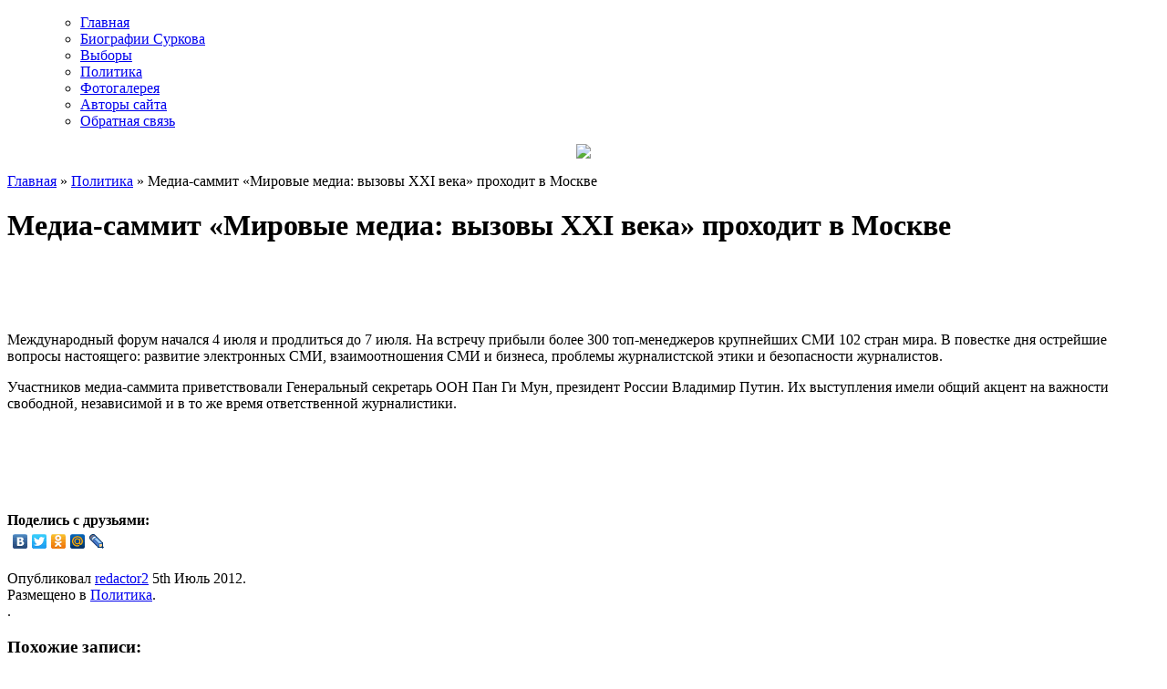

--- FILE ---
content_type: text/html
request_url: https://surkov.info/media-sammit-mirovye-media-vyzovy-xxi-veka-proxodit-v-moskve/
body_size: 11135
content:
<!DOCTYPE html PUBLIC "-//W3C//DTD XHTML 1.0 Transitional//EN" "http://www.w3.org/TR/xhtml1/DTD/xhtml1-transitional.dtd">
<html xmlns="http://www.w3.org/1999/xhtml" dir="ltr" lang="ru-RU"
	prefix="og: https://ogp.me/ns#" >
<head profile="http://gmpg.org/xfn/11">
<meta http-equiv="Content-Type" content="text/html; charset=UTF-8" />
<link rel="stylesheet" href="https://surkov.info/wp-content/themes/makbeth/style.css" type="text/css" media="screen" />



<link rel="alternate" type="application/rss+xml" title="Владислав Сурков RSS Feed" href="https://surkov.info/feed/"/>
<link rel="pingback" href="https://surkov.info/xmlrpc.php"/>
<link rel="pingback" href="https://surkov.info/wp-content/themes/makbeth/xmlrpc.php" />


		<!-- All in One SEO 4.2.9 - aioseo.com -->
		<title>Медиа-саммит «Мировые медиа: вызовы XXI века» проходит в Москве</title>
		<meta name="robots" content="max-image-preview:large" />
		<link rel="canonical" href="https://surkov.info/media-sammit-mirovye-media-vyzovy-xxi-veka-proxodit-v-moskve/" />
		<meta name="generator" content="All in One SEO (AIOSEO) 4.2.9 " />
		<meta property="og:locale" content="ru_RU" />
		<meta property="og:site_name" content="Владислав Сурков | Владислав Сурков" />
		<meta property="og:type" content="article" />
		<meta property="og:title" content="Медиа-саммит «Мировые медиа: вызовы XXI века» проходит в Москве" />
		<meta property="og:url" content="https://surkov.info/media-sammit-mirovye-media-vyzovy-xxi-veka-proxodit-v-moskve/" />
		<meta property="article:published_time" content="2012-07-05T18:08:31+00:00" />
		<meta property="article:modified_time" content="2012-07-05T18:08:31+00:00" />
		<meta name="twitter:card" content="summary" />
		<meta name="twitter:title" content="Медиа-саммит «Мировые медиа: вызовы XXI века» проходит в Москве" />
		<script type="application/ld+json" class="aioseo-schema">
			{"@context":"https:\/\/schema.org","@graph":[{"@type":"Article","@id":"https:\/\/surkov.info\/media-sammit-mirovye-media-vyzovy-xxi-veka-proxodit-v-moskve\/#article","name":"\u041c\u0435\u0434\u0438\u0430-\u0441\u0430\u043c\u043c\u0438\u0442 \u00ab\u041c\u0438\u0440\u043e\u0432\u044b\u0435 \u043c\u0435\u0434\u0438\u0430: \u0432\u044b\u0437\u043e\u0432\u044b XXI \u0432\u0435\u043a\u0430\u00bb \u043f\u0440\u043e\u0445\u043e\u0434\u0438\u0442 \u0432 \u041c\u043e\u0441\u043a\u0432\u0435","headline":"\u041c\u0435\u0434\u0438\u0430-\u0441\u0430\u043c\u043c\u0438\u0442 \u00ab\u041c\u0438\u0440\u043e\u0432\u044b\u0435 \u043c\u0435\u0434\u0438\u0430: \u0432\u044b\u0437\u043e\u0432\u044b XXI \u0432\u0435\u043a\u0430\u00bb \u043f\u0440\u043e\u0445\u043e\u0434\u0438\u0442 \u0432 \u041c\u043e\u0441\u043a\u0432\u0435","author":{"@id":"https:\/\/surkov.info\/author\/redactor2\/#author"},"publisher":{"@id":"https:\/\/surkov.info\/#organization"},"datePublished":"2012-07-05T18:08:31+00:00","dateModified":"2012-07-05T18:08:31+00:00","inLanguage":"ru-RU","mainEntityOfPage":{"@id":"https:\/\/surkov.info\/media-sammit-mirovye-media-vyzovy-xxi-veka-proxodit-v-moskve\/#webpage"},"isPartOf":{"@id":"https:\/\/surkov.info\/media-sammit-mirovye-media-vyzovy-xxi-veka-proxodit-v-moskve\/#webpage"},"articleSection":"\u041f\u043e\u043b\u0438\u0442\u0438\u043a\u0430"},{"@type":"BreadcrumbList","@id":"https:\/\/surkov.info\/media-sammit-mirovye-media-vyzovy-xxi-veka-proxodit-v-moskve\/#breadcrumblist","itemListElement":[{"@type":"ListItem","@id":"https:\/\/surkov.info\/#listItem","position":1,"item":{"@type":"WebPage","@id":"https:\/\/surkov.info\/","name":"\u0413\u043b\u0430\u0432\u043d\u0430\u044f","description":"\u0412\u043b\u0430\u0434\u0438\u0441\u043b\u0430\u0432 \u0421\u0443\u0440\u043a\u043e\u0432","url":"https:\/\/surkov.info\/"},"nextItem":"https:\/\/surkov.info\/media-sammit-mirovye-media-vyzovy-xxi-veka-proxodit-v-moskve\/#listItem"},{"@type":"ListItem","@id":"https:\/\/surkov.info\/media-sammit-mirovye-media-vyzovy-xxi-veka-proxodit-v-moskve\/#listItem","position":2,"item":{"@type":"WebPage","@id":"https:\/\/surkov.info\/media-sammit-mirovye-media-vyzovy-xxi-veka-proxodit-v-moskve\/","name":"\u041c\u0435\u0434\u0438\u0430-\u0441\u0430\u043c\u043c\u0438\u0442 \u00ab\u041c\u0438\u0440\u043e\u0432\u044b\u0435 \u043c\u0435\u0434\u0438\u0430: \u0432\u044b\u0437\u043e\u0432\u044b XXI \u0432\u0435\u043a\u0430\u00bb \u043f\u0440\u043e\u0445\u043e\u0434\u0438\u0442 \u0432 \u041c\u043e\u0441\u043a\u0432\u0435","url":"https:\/\/surkov.info\/media-sammit-mirovye-media-vyzovy-xxi-veka-proxodit-v-moskve\/"},"previousItem":"https:\/\/surkov.info\/#listItem"}]},{"@type":"Organization","@id":"https:\/\/surkov.info\/#organization","name":"\u0412\u043b\u0430\u0434\u0438\u0441\u043b\u0430\u0432 \u0421\u0443\u0440\u043a\u043e\u0432","url":"https:\/\/surkov.info\/"},{"@type":"Person","@id":"https:\/\/surkov.info\/author\/redactor2\/#author","url":"https:\/\/surkov.info\/author\/redactor2\/","name":"redactor2","image":{"@type":"ImageObject","@id":"https:\/\/surkov.info\/media-sammit-mirovye-media-vyzovy-xxi-veka-proxodit-v-moskve\/#authorImage","url":"https:\/\/secure.gravatar.com\/avatar\/0a691656d2c32908e930657e3909b6a4?s=96&d=mm&r=g","width":96,"height":96,"caption":"redactor2"}},{"@type":"WebPage","@id":"https:\/\/surkov.info\/media-sammit-mirovye-media-vyzovy-xxi-veka-proxodit-v-moskve\/#webpage","url":"https:\/\/surkov.info\/media-sammit-mirovye-media-vyzovy-xxi-veka-proxodit-v-moskve\/","name":"\u041c\u0435\u0434\u0438\u0430-\u0441\u0430\u043c\u043c\u0438\u0442 \u00ab\u041c\u0438\u0440\u043e\u0432\u044b\u0435 \u043c\u0435\u0434\u0438\u0430: \u0432\u044b\u0437\u043e\u0432\u044b XXI \u0432\u0435\u043a\u0430\u00bb \u043f\u0440\u043e\u0445\u043e\u0434\u0438\u0442 \u0432 \u041c\u043e\u0441\u043a\u0432\u0435","inLanguage":"ru-RU","isPartOf":{"@id":"https:\/\/surkov.info\/#website"},"breadcrumb":{"@id":"https:\/\/surkov.info\/media-sammit-mirovye-media-vyzovy-xxi-veka-proxodit-v-moskve\/#breadcrumblist"},"author":{"@id":"https:\/\/surkov.info\/author\/redactor2\/#author"},"creator":{"@id":"https:\/\/surkov.info\/author\/redactor2\/#author"},"datePublished":"2012-07-05T18:08:31+00:00","dateModified":"2012-07-05T18:08:31+00:00"},{"@type":"WebSite","@id":"https:\/\/surkov.info\/#website","url":"https:\/\/surkov.info\/","name":"\u0412\u043b\u0430\u0434\u0438\u0441\u043b\u0430\u0432 \u0421\u0443\u0440\u043a\u043e\u0432","description":"\u0412\u043b\u0430\u0434\u0438\u0441\u043b\u0430\u0432 \u0421\u0443\u0440\u043a\u043e\u0432","inLanguage":"ru-RU","publisher":{"@id":"https:\/\/surkov.info\/#organization"}}]}
		</script>
		<!-- All in One SEO -->

<link rel="alternate" type="application/rss+xml" title="Владислав Сурков &raquo; Лента комментариев к &laquo;Медиа-саммит «Мировые медиа: вызовы XXI века» проходит в Москве&raquo;" href="https://surkov.info/media-sammit-mirovye-media-vyzovy-xxi-veka-proxodit-v-moskve/feed/" />
<script type="text/javascript">
window._wpemojiSettings = {"baseUrl":"https:\/\/s.w.org\/images\/core\/emoji\/14.0.0\/72x72\/","ext":".png","svgUrl":"https:\/\/s.w.org\/images\/core\/emoji\/14.0.0\/svg\/","svgExt":".svg","source":{"concatemoji":"https:\/\/surkov.info\/wp-includes\/js\/wp-emoji-release.min.js?ver=6.1.1"}};
/*! This file is auto-generated */
!function(e,a,t){var n,r,o,i=a.createElement("canvas"),p=i.getContext&&i.getContext("2d");function s(e,t){var a=String.fromCharCode,e=(p.clearRect(0,0,i.width,i.height),p.fillText(a.apply(this,e),0,0),i.toDataURL());return p.clearRect(0,0,i.width,i.height),p.fillText(a.apply(this,t),0,0),e===i.toDataURL()}function c(e){var t=a.createElement("script");t.src=e,t.defer=t.type="text/javascript",a.getElementsByTagName("head")[0].appendChild(t)}for(o=Array("flag","emoji"),t.supports={everything:!0,everythingExceptFlag:!0},r=0;r<o.length;r++)t.supports[o[r]]=function(e){if(p&&p.fillText)switch(p.textBaseline="top",p.font="600 32px Arial",e){case"flag":return s([127987,65039,8205,9895,65039],[127987,65039,8203,9895,65039])?!1:!s([55356,56826,55356,56819],[55356,56826,8203,55356,56819])&&!s([55356,57332,56128,56423,56128,56418,56128,56421,56128,56430,56128,56423,56128,56447],[55356,57332,8203,56128,56423,8203,56128,56418,8203,56128,56421,8203,56128,56430,8203,56128,56423,8203,56128,56447]);case"emoji":return!s([129777,127995,8205,129778,127999],[129777,127995,8203,129778,127999])}return!1}(o[r]),t.supports.everything=t.supports.everything&&t.supports[o[r]],"flag"!==o[r]&&(t.supports.everythingExceptFlag=t.supports.everythingExceptFlag&&t.supports[o[r]]);t.supports.everythingExceptFlag=t.supports.everythingExceptFlag&&!t.supports.flag,t.DOMReady=!1,t.readyCallback=function(){t.DOMReady=!0},t.supports.everything||(n=function(){t.readyCallback()},a.addEventListener?(a.addEventListener("DOMContentLoaded",n,!1),e.addEventListener("load",n,!1)):(e.attachEvent("onload",n),a.attachEvent("onreadystatechange",function(){"complete"===a.readyState&&t.readyCallback()})),(e=t.source||{}).concatemoji?c(e.concatemoji):e.wpemoji&&e.twemoji&&(c(e.twemoji),c(e.wpemoji)))}(window,document,window._wpemojiSettings);
</script>
<style type="text/css">
img.wp-smiley,
img.emoji {
	display: inline !important;
	border: none !important;
	box-shadow: none !important;
	height: 1em !important;
	width: 1em !important;
	margin: 0 0.07em !important;
	vertical-align: -0.1em !important;
	background: none !important;
	padding: 0 !important;
}
</style>
	<link rel='stylesheet' id='wp-block-library-css' href='https://surkov.info/wp-includes/css/dist/block-library/style.min.css?ver=6.1.1' type='text/css' media='all' />
<link rel='stylesheet' id='classic-theme-styles-css' href='https://surkov.info/wp-includes/css/classic-themes.min.css?ver=1' type='text/css' media='all' />
<style id='global-styles-inline-css' type='text/css'>
body{--wp--preset--color--black: #000000;--wp--preset--color--cyan-bluish-gray: #abb8c3;--wp--preset--color--white: #ffffff;--wp--preset--color--pale-pink: #f78da7;--wp--preset--color--vivid-red: #cf2e2e;--wp--preset--color--luminous-vivid-orange: #ff6900;--wp--preset--color--luminous-vivid-amber: #fcb900;--wp--preset--color--light-green-cyan: #7bdcb5;--wp--preset--color--vivid-green-cyan: #00d084;--wp--preset--color--pale-cyan-blue: #8ed1fc;--wp--preset--color--vivid-cyan-blue: #0693e3;--wp--preset--color--vivid-purple: #9b51e0;--wp--preset--gradient--vivid-cyan-blue-to-vivid-purple: linear-gradient(135deg,rgba(6,147,227,1) 0%,rgb(155,81,224) 100%);--wp--preset--gradient--light-green-cyan-to-vivid-green-cyan: linear-gradient(135deg,rgb(122,220,180) 0%,rgb(0,208,130) 100%);--wp--preset--gradient--luminous-vivid-amber-to-luminous-vivid-orange: linear-gradient(135deg,rgba(252,185,0,1) 0%,rgba(255,105,0,1) 100%);--wp--preset--gradient--luminous-vivid-orange-to-vivid-red: linear-gradient(135deg,rgba(255,105,0,1) 0%,rgb(207,46,46) 100%);--wp--preset--gradient--very-light-gray-to-cyan-bluish-gray: linear-gradient(135deg,rgb(238,238,238) 0%,rgb(169,184,195) 100%);--wp--preset--gradient--cool-to-warm-spectrum: linear-gradient(135deg,rgb(74,234,220) 0%,rgb(151,120,209) 20%,rgb(207,42,186) 40%,rgb(238,44,130) 60%,rgb(251,105,98) 80%,rgb(254,248,76) 100%);--wp--preset--gradient--blush-light-purple: linear-gradient(135deg,rgb(255,206,236) 0%,rgb(152,150,240) 100%);--wp--preset--gradient--blush-bordeaux: linear-gradient(135deg,rgb(254,205,165) 0%,rgb(254,45,45) 50%,rgb(107,0,62) 100%);--wp--preset--gradient--luminous-dusk: linear-gradient(135deg,rgb(255,203,112) 0%,rgb(199,81,192) 50%,rgb(65,88,208) 100%);--wp--preset--gradient--pale-ocean: linear-gradient(135deg,rgb(255,245,203) 0%,rgb(182,227,212) 50%,rgb(51,167,181) 100%);--wp--preset--gradient--electric-grass: linear-gradient(135deg,rgb(202,248,128) 0%,rgb(113,206,126) 100%);--wp--preset--gradient--midnight: linear-gradient(135deg,rgb(2,3,129) 0%,rgb(40,116,252) 100%);--wp--preset--duotone--dark-grayscale: url('#wp-duotone-dark-grayscale');--wp--preset--duotone--grayscale: url('#wp-duotone-grayscale');--wp--preset--duotone--purple-yellow: url('#wp-duotone-purple-yellow');--wp--preset--duotone--blue-red: url('#wp-duotone-blue-red');--wp--preset--duotone--midnight: url('#wp-duotone-midnight');--wp--preset--duotone--magenta-yellow: url('#wp-duotone-magenta-yellow');--wp--preset--duotone--purple-green: url('#wp-duotone-purple-green');--wp--preset--duotone--blue-orange: url('#wp-duotone-blue-orange');--wp--preset--font-size--small: 13px;--wp--preset--font-size--medium: 20px;--wp--preset--font-size--large: 36px;--wp--preset--font-size--x-large: 42px;--wp--preset--spacing--20: 0.44rem;--wp--preset--spacing--30: 0.67rem;--wp--preset--spacing--40: 1rem;--wp--preset--spacing--50: 1.5rem;--wp--preset--spacing--60: 2.25rem;--wp--preset--spacing--70: 3.38rem;--wp--preset--spacing--80: 5.06rem;}:where(.is-layout-flex){gap: 0.5em;}body .is-layout-flow > .alignleft{float: left;margin-inline-start: 0;margin-inline-end: 2em;}body .is-layout-flow > .alignright{float: right;margin-inline-start: 2em;margin-inline-end: 0;}body .is-layout-flow > .aligncenter{margin-left: auto !important;margin-right: auto !important;}body .is-layout-constrained > .alignleft{float: left;margin-inline-start: 0;margin-inline-end: 2em;}body .is-layout-constrained > .alignright{float: right;margin-inline-start: 2em;margin-inline-end: 0;}body .is-layout-constrained > .aligncenter{margin-left: auto !important;margin-right: auto !important;}body .is-layout-constrained > :where(:not(.alignleft):not(.alignright):not(.alignfull)){max-width: var(--wp--style--global--content-size);margin-left: auto !important;margin-right: auto !important;}body .is-layout-constrained > .alignwide{max-width: var(--wp--style--global--wide-size);}body .is-layout-flex{display: flex;}body .is-layout-flex{flex-wrap: wrap;align-items: center;}body .is-layout-flex > *{margin: 0;}:where(.wp-block-columns.is-layout-flex){gap: 2em;}.has-black-color{color: var(--wp--preset--color--black) !important;}.has-cyan-bluish-gray-color{color: var(--wp--preset--color--cyan-bluish-gray) !important;}.has-white-color{color: var(--wp--preset--color--white) !important;}.has-pale-pink-color{color: var(--wp--preset--color--pale-pink) !important;}.has-vivid-red-color{color: var(--wp--preset--color--vivid-red) !important;}.has-luminous-vivid-orange-color{color: var(--wp--preset--color--luminous-vivid-orange) !important;}.has-luminous-vivid-amber-color{color: var(--wp--preset--color--luminous-vivid-amber) !important;}.has-light-green-cyan-color{color: var(--wp--preset--color--light-green-cyan) !important;}.has-vivid-green-cyan-color{color: var(--wp--preset--color--vivid-green-cyan) !important;}.has-pale-cyan-blue-color{color: var(--wp--preset--color--pale-cyan-blue) !important;}.has-vivid-cyan-blue-color{color: var(--wp--preset--color--vivid-cyan-blue) !important;}.has-vivid-purple-color{color: var(--wp--preset--color--vivid-purple) !important;}.has-black-background-color{background-color: var(--wp--preset--color--black) !important;}.has-cyan-bluish-gray-background-color{background-color: var(--wp--preset--color--cyan-bluish-gray) !important;}.has-white-background-color{background-color: var(--wp--preset--color--white) !important;}.has-pale-pink-background-color{background-color: var(--wp--preset--color--pale-pink) !important;}.has-vivid-red-background-color{background-color: var(--wp--preset--color--vivid-red) !important;}.has-luminous-vivid-orange-background-color{background-color: var(--wp--preset--color--luminous-vivid-orange) !important;}.has-luminous-vivid-amber-background-color{background-color: var(--wp--preset--color--luminous-vivid-amber) !important;}.has-light-green-cyan-background-color{background-color: var(--wp--preset--color--light-green-cyan) !important;}.has-vivid-green-cyan-background-color{background-color: var(--wp--preset--color--vivid-green-cyan) !important;}.has-pale-cyan-blue-background-color{background-color: var(--wp--preset--color--pale-cyan-blue) !important;}.has-vivid-cyan-blue-background-color{background-color: var(--wp--preset--color--vivid-cyan-blue) !important;}.has-vivid-purple-background-color{background-color: var(--wp--preset--color--vivid-purple) !important;}.has-black-border-color{border-color: var(--wp--preset--color--black) !important;}.has-cyan-bluish-gray-border-color{border-color: var(--wp--preset--color--cyan-bluish-gray) !important;}.has-white-border-color{border-color: var(--wp--preset--color--white) !important;}.has-pale-pink-border-color{border-color: var(--wp--preset--color--pale-pink) !important;}.has-vivid-red-border-color{border-color: var(--wp--preset--color--vivid-red) !important;}.has-luminous-vivid-orange-border-color{border-color: var(--wp--preset--color--luminous-vivid-orange) !important;}.has-luminous-vivid-amber-border-color{border-color: var(--wp--preset--color--luminous-vivid-amber) !important;}.has-light-green-cyan-border-color{border-color: var(--wp--preset--color--light-green-cyan) !important;}.has-vivid-green-cyan-border-color{border-color: var(--wp--preset--color--vivid-green-cyan) !important;}.has-pale-cyan-blue-border-color{border-color: var(--wp--preset--color--pale-cyan-blue) !important;}.has-vivid-cyan-blue-border-color{border-color: var(--wp--preset--color--vivid-cyan-blue) !important;}.has-vivid-purple-border-color{border-color: var(--wp--preset--color--vivid-purple) !important;}.has-vivid-cyan-blue-to-vivid-purple-gradient-background{background: var(--wp--preset--gradient--vivid-cyan-blue-to-vivid-purple) !important;}.has-light-green-cyan-to-vivid-green-cyan-gradient-background{background: var(--wp--preset--gradient--light-green-cyan-to-vivid-green-cyan) !important;}.has-luminous-vivid-amber-to-luminous-vivid-orange-gradient-background{background: var(--wp--preset--gradient--luminous-vivid-amber-to-luminous-vivid-orange) !important;}.has-luminous-vivid-orange-to-vivid-red-gradient-background{background: var(--wp--preset--gradient--luminous-vivid-orange-to-vivid-red) !important;}.has-very-light-gray-to-cyan-bluish-gray-gradient-background{background: var(--wp--preset--gradient--very-light-gray-to-cyan-bluish-gray) !important;}.has-cool-to-warm-spectrum-gradient-background{background: var(--wp--preset--gradient--cool-to-warm-spectrum) !important;}.has-blush-light-purple-gradient-background{background: var(--wp--preset--gradient--blush-light-purple) !important;}.has-blush-bordeaux-gradient-background{background: var(--wp--preset--gradient--blush-bordeaux) !important;}.has-luminous-dusk-gradient-background{background: var(--wp--preset--gradient--luminous-dusk) !important;}.has-pale-ocean-gradient-background{background: var(--wp--preset--gradient--pale-ocean) !important;}.has-electric-grass-gradient-background{background: var(--wp--preset--gradient--electric-grass) !important;}.has-midnight-gradient-background{background: var(--wp--preset--gradient--midnight) !important;}.has-small-font-size{font-size: var(--wp--preset--font-size--small) !important;}.has-medium-font-size{font-size: var(--wp--preset--font-size--medium) !important;}.has-large-font-size{font-size: var(--wp--preset--font-size--large) !important;}.has-x-large-font-size{font-size: var(--wp--preset--font-size--x-large) !important;}
.wp-block-navigation a:where(:not(.wp-element-button)){color: inherit;}
:where(.wp-block-columns.is-layout-flex){gap: 2em;}
.wp-block-pullquote{font-size: 1.5em;line-height: 1.6;}
</style>
<link rel='stylesheet' id='contact-form-7-css' href='https://surkov.info/wp-content/plugins/contact-form-7/includes/css/styles.css?ver=5.7.3' type='text/css' media='all' />
<link rel='stylesheet' id='wp-polls-css' href='https://surkov.info/wp-content/plugins/wp-polls/polls-css.css?ver=2.77.0' type='text/css' media='all' />
<style id='wp-polls-inline-css' type='text/css'>
.wp-polls .pollbar {
	margin: 1px;
	font-size: 8px;
	line-height: 10px;
	height: 10px;
	background-image: url('https://surkov.info/wp-content/plugins/wp-polls/images/default_gradient/pollbg.gif');
	border: 1px solid #c8c8c8;
}

</style>
<link rel='stylesheet' id='wp-pagenavi-css' href='https://surkov.info/wp-content/themes/makbeth/pagenavi-css.css?ver=2.70' type='text/css' media='all' />
<script type='text/javascript' src='https://surkov.info/wp-includes/js/jquery/jquery.min.js?ver=3.6.1' id='jquery-core-js'></script>
<script type='text/javascript' src='https://surkov.info/wp-includes/js/jquery/jquery-migrate.min.js?ver=3.3.2' id='jquery-migrate-js'></script>
<link rel="https://api.w.org/" href="https://surkov.info/wp-json/" /><link rel="alternate" type="application/json" href="https://surkov.info/wp-json/wp/v2/posts/3308" /><link rel="EditURI" type="application/rsd+xml" title="RSD" href="https://surkov.info/xmlrpc.php?rsd" />
<link rel="wlwmanifest" type="application/wlwmanifest+xml" href="https://surkov.info/wp-includes/wlwmanifest.xml" />
<link rel='shortlink' href='https://surkov.info/?p=3308' />
<link rel="alternate" type="application/json+oembed" href="https://surkov.info/wp-json/oembed/1.0/embed?url=https%3A%2F%2Fsurkov.info%2Fmedia-sammit-mirovye-media-vyzovy-xxi-veka-proxodit-v-moskve%2F" />
<link rel="alternate" type="text/xml+oembed" href="https://surkov.info/wp-json/oembed/1.0/embed?url=https%3A%2F%2Fsurkov.info%2Fmedia-sammit-mirovye-media-vyzovy-xxi-veka-proxodit-v-moskve%2F&#038;format=xml" />

<!-- Start Of Script Generated By cforms v11.4 [Oliver Seidel | www.deliciousdays.com] -->
<link rel="stylesheet" type="text/css" href="https://surkov.info/wp-content/plugins/cforms/styling/minimal.css" />
<script type="text/javascript" src="https://surkov.info/wp-content/plugins/cforms/js/cforms.js"></script>
<!-- End Of Script Generated By cforms -->

<script type="text/javascript">
	window._wp_rp_static_base_url = 'https://wprp.zemanta.com/static/';
	window._wp_rp_wp_ajax_url = "https://surkov.info/wp-admin/admin-ajax.php";
	window._wp_rp_plugin_version = '3.6.4';
	window._wp_rp_post_id = '3308';
	window._wp_rp_num_rel_posts = '9';
	window._wp_rp_thumbnails = false;
	window._wp_rp_post_title = '%D0%9C%D0%B5%D0%B4%D0%B8%D0%B0-%D1%81%D0%B0%D0%BC%D0%BC%D0%B8%D1%82+%C2%AB%D0%9C%D0%B8%D1%80%D0%BE%D0%B2%D1%8B%D0%B5+%D0%BC%D0%B5%D0%B4%D0%B8%D0%B0%3A+%D0%B2%D1%8B%D0%B7%D0%BE%D0%B2%D1%8B+XXI+%D0%B2%D0%B5%D0%BA%D0%B0%C2%BB+%D0%BF%D1%80%D0%BE%D1%85%D0%BE%D0%B4%D0%B8%D1%82+%D0%B2+%D0%9C%D0%BE%D1%81%D0%BA%D0%B2%D0%B5';
	window._wp_rp_post_tags = ['%D0%9F%D0%BE%D0%BB%D0%B8%D1%82%D0%B8%D0%BA%D0%B0', '300', '7', '102', '4'];
	window._wp_rp_promoted_content = false;
</script>
</head>

<body>
<div id="sub">
<ul id="nav">
	<ul id="nav" class="menu"><li id="menu-item-9" class="menu-item menu-item-type-custom menu-item-object-custom menu-item-home menu-item-9"><a href="https://surkov.info/">Главная</a></li>
<li id="menu-item-562" class="menu-item menu-item-type-taxonomy menu-item-object-category menu-item-562"><a href="https://surkov.info/category/biografii/">Биографии Суркова</a></li>
<li id="menu-item-1629" class="menu-item menu-item-type-taxonomy menu-item-object-category menu-item-1629"><a href="https://surkov.info/category/vybory/">Выборы</a></li>
<li id="menu-item-1628" class="menu-item menu-item-type-taxonomy menu-item-object-category current-post-ancestor current-menu-parent current-post-parent menu-item-1628"><a href="https://surkov.info/category/politika/">Политика</a></li>
<li id="menu-item-10" class="menu-item menu-item-type-post_type menu-item-object-page menu-item-10"><a href="https://surkov.info/gallery/">Фотогалерея</a></li>
<li id="menu-item-20" class="menu-item menu-item-type-post_type menu-item-object-page menu-item-20"><a href="https://surkov.info/authors/">Авторы сайта</a></li>
<li id="menu-item-14" class="menu-item menu-item-type-post_type menu-item-object-page menu-item-14"><a href="https://surkov.info/contact/">Обратная связь</a></li>
</ul></ul>
</div>


<div id="main">
<div id="top">
<center><a href="https://surkov.info/"><img src="https://surkov.info/wp-content/themes/makbeth/images/head.jpg"></a></center>

<div style="float:right; padding:0; margin:15px 15px 0 0;">
<!--<a href="#" title="баннер"><img border="0" src=" http://demo.fotosynthes.ru/468x60.jpg"  width="468" height="60" /></a>-->
</div>

</div><!--top--><div id="left">
<div class="blok">
<p class="breadcrumb"><a href="https://surkov.info">Главная</a> &raquo; <a href="https://surkov.info/category/politika/" rel="category tag">Политика</a> &raquo; Медиа-саммит «Мировые медиа: вызовы XXI века» проходит в Москве</p>
<h1 class="post">Медиа-саммит «Мировые медиа: вызовы XXI века» проходит в Москве</h1>
<!--Ad Injection:top--><script type="text/javascript"><!--
google_ad_client = "ca-pub-1849591421576306";
/* Сурков2 */
google_ad_slot = "4850390239";
google_ad_width = 468;
google_ad_height = 60;
//-->
</script>
<script type="text/javascript" src="https://pagead2.googlesyndication.com/pagead/show_ads.js">
</script><p>Международный форум начался 4 июля и продлиться до 7 июля. <span id="more-3308"></span>На встречу прибыли более 300 топ-менеджеров крупнейших СМИ 102 стран мира. В повестке дня острейшие вопросы настоящего: развитие электронных СМИ, взаимоотношения СМИ и бизнеса, проблемы журналистской этики и безопасности журналистов.</p>
<p>Участников медиа-саммита приветствовали Генеральный секретарь ООН Пан Ги Мун, президент России Владимир Путин. Их выступления имели общий акцент на важности свободной, независимой и в то же время ответственной журналистики.</p>
<p>&nbsp;</p>
<!--Ad Injection:bottom--><script type="text/javascript"><!--
google_ad_client = "ca-pub-1849591421576306";
/* Сурков2 */
google_ad_slot = "4850390239";
google_ad_width = 468;
google_ad_height = 60;
//-->
</script>
<script type="text/javascript" src="https://pagead2.googlesyndication.com/pagead/show_ads.js">
</script>
<div style="clear:both;"></div>
<noindex><div class="data">
<strong>Поделись с друзьями:</strong>
<br>
<script type="text/javascript" src="//yandex.st/share/share.js" charset="utf-8"></script> <div class="yashare-auto-init" data-yashareL10n="ru" data-yashareType="none" data-yashareQuickServices="yaru,vkontakte,facebook,twitter,odnoklassniki,moimir,lj"></div> 
</noindex>
<br>
Опубликовал <a href="https://surkov.info/author/redactor2/" title="Записи redactor2" rel="author">redactor2</a>  5th Июль  2012. <br />
Размещено в  <a href="https://surkov.info/category/politika/" rel="category tag">Политика</a>. <br />
. <br />
</div>
<div class="kama">

<div class="wp_rp_wrap  wp_rp_plain" id="wp_rp_first"><div class="wp_rp_content"><h3 class="related_post_title">Похожие записи:</h3><ul class="related_post wp_rp"><li data-position="0" data-poid="in-2696" data-post-type="none" ><a href="https://surkov.info/sozdano-social-demokraticheskoe-dvizhenie-levyj-alyans/" class="wp_rp_title">Создано социал-демократическое движение «Левый альянс»</a></li><li data-position="1" data-poid="in-2425" data-post-type="none" ><a href="https://surkov.info/aktivistov-solidarnosti-arestovali-za-noshenie-belyx-lentochek/" class="wp_rp_title">Активистов «Солидарности» арестовали за ношение белых ленточек</a></li><li data-position="2" data-poid="in-2472" data-post-type="none" ><a href="https://surkov.info/valerij-radaev-budushhij-gubernator-saratovskoj-oblasti/" class="wp_rp_title">Валерий Радаев – будущий губернатор Саратовской области</a></li><li data-position="3" data-poid="in-1667" data-post-type="none" ><a href="https://surkov.info/medvedev-provel-povtornuyu-vstrechu-so-studentami-fakulteta-zhurnalistiki-mgu/" class="wp_rp_title">Медведев провел повторную встречу со студентами факультета журналистики МГУ</a></li><li data-position="4" data-poid="in-149" data-post-type="none" ><a href="https://surkov.info/surkov-pytaetsya-vyrastit-budushhuyu-elitu-rossii-s-pomoshhyu-metodologov/" class="wp_rp_title">Сурков пытается вырастить будущую элиту России с помощью методологов</a></li><li data-position="5" data-poid="in-820" data-post-type="none" ><a href="https://surkov.info/izbiratelnaya-kompaniya-edinoj-rossii-pod-opekoj-administracii-prezidenta/" class="wp_rp_title">Избирательная компания Единой России под опекой администрации президента</a></li><li data-position="6" data-poid="in-817" data-post-type="none" ><a href="https://surkov.info/817/" class="wp_rp_title">Бюджет 2012</a></li><li data-position="7" data-poid="in-2126" data-post-type="none" ><a href="https://surkov.info/stenogramma-vstrechi-surkova-s-deputatami-ot-partii-zhizni-obrazovanie-spravedlivoj-rossii/" class="wp_rp_title">Стенограмма встречи Суркова с депутатами от партии Жизни. Образование &#171;Справедливой России&#187;</a></li><li data-position="8" data-poid="in-2672" data-post-type="none" ><a href="https://surkov.info/nagruzki-abyzova/" class="wp_rp_title">Нагрузки Абызова</a></li></ul><div class="wp_rp_footer"><a class="wp_rp_backlink" target="_blank" href="http://www.sovrn.com/" rel="nofollow">Sovrn</a></div></div></div>
</div>


<br />

			<!-- If comments are open, but there are no comments. -->

	 

<br /><br />
<h4>Оставить комментарий или два</h4>		



<div id="respond">
<div class="cancel-comment-reply">
	<small><a rel="nofollow" id="cancel-comment-reply-link" href="/media-sammit-mirovye-media-vyzovy-xxi-veka-proxodit-v-moskve/#respond" style="display:none;">Нажмите, чтобы отменить ответ.</a></small>
</div>


<form action="https://surkov.info/wp-comments-post.php" method="post" id="commentform">

<p><input type="text" name="author" id="author" onblur="if (this.value == '') {this.value = 'Имя';}" onfocus="if (this.value == 'Имя') {this.value = '';}"  value="Имя" size="22" tabindex="1" aria-required='true' />
<label for="author"><small>(обязательно)</small></label></p>

<p><input type="text" name="email" id="email" onblur="if (this.value == '') {this.value = 'E-mail';}" onfocus="if (this.value == 'E-mail') {this.value = '';}"  value="E-mail" size="22" tabindex="2" aria-required='true' />
<label for="email"><small>(обязательно)</small></label></p>


<p><textarea autocomplete="new-password"  id="b4808a9de6"  name="b4808a9de6"   cols="100%" rows="10" tabindex="4"></textarea><textarea id="comment" aria-label="hp-comment" aria-hidden="true" name="comment" autocomplete="new-password" style="padding:0 !important;clip:rect(1px, 1px, 1px, 1px) !important;position:absolute !important;white-space:nowrap !important;height:1px !important;width:1px !important;overflow:hidden !important;" tabindex="-1"></textarea><script data-noptimize>document.getElementById("comment").setAttribute( "id", "a7d829d36346f32af569af88c0971600" );document.getElementById("b4808a9de6").setAttribute( "id", "comment" );</script></p>

<p><input name="submit" type="image" src="https://surkov.info/wp-content/themes/makbeth/images/submit.gif" id="submit" tabindex="5" value="Отправить" />
<input type='hidden' name='comment_post_ID' value='3308' id='comment_post_ID' />
<input type='hidden' name='comment_parent' id='comment_parent' value='0' />
</p>
<p style="display: none;"><input type="hidden" id="akismet_comment_nonce" name="akismet_comment_nonce" value="5e4e1025a4" /></p><p style="display: none !important;"><label>&#916;<textarea name="ak_hp_textarea" cols="45" rows="8" maxlength="100"></textarea></label><input type="hidden" id="ak_js_1" name="ak_js" value="83"/><script>document.getElementById( "ak_js_1" ).setAttribute( "value", ( new Date() ).getTime() );</script></p>
</form>

</div>

</div>
</div>
<div id="right">

<div class="title"><h4>RSS</h4></div>
<div class="blok">
<a href="https://surkov.info/feed/" title="Подпишись на RSS!" /><img style="float:left; margin:0 10px 0 0; padding:0; border:0;"  src="https://surkov.info/wp-content/themes/makbeth/images/rss.png"  alt="rss" /></a>
Подпишитесь на <a href="https://surkov.info/feed/">RSS</a> для получения обновлений. 

</div>
<div class="title"><h4>Поиск</h4></div>
<div class="sblok">
<form id="searchform" method="get" action="/index.php">
<input type="text" value="Поиск" name="s" id="s" onfocus="if (this.value == 'Поиск') {this.value = '';}" onblur="if (this.value == '') {this.value = 'Поиск';}" />
<input type="image" id="searchsubmit" value="Поиск" src="https://surkov.info/wp-content/themes/makbeth/images/search-button.png" />
 <div style="clear:both;"></div>
</form>
</div>
 <div class="title"><h4>Рубрики</h4></div><div class="blok">
			<ul>
					<li class="cat-item cat-item-91"><a href="https://surkov.info/category/biografii/">Биографии Суркова</a>
</li>
	<li class="cat-item cat-item-140"><a href="https://surkov.info/category/vybory/">Выборы</a>
</li>
	<li class="cat-item cat-item-61"><a href="https://surkov.info/category/vystupleniya/">Выступления</a>
</li>
	<li class="cat-item cat-item-4"><a href="https://surkov.info/category/intervyu/">Интервью</a>
</li>
	<li class="cat-item cat-item-1"><a href="https://surkov.info/category/news/">Новости</a>
</li>
	<li class="cat-item cat-item-85"><a href="https://surkov.info/category/o-vladislave-surkove/">О Владиславе Суркове</a>
</li>
	<li class="cat-item cat-item-146"><a href="https://surkov.info/category/politika/">Политика</a>
</li>
	<li class="cat-item cat-item-58"><a href="https://surkov.info/category/proekty-surkova/">Проекты Суркова</a>
</li>
	<li class="cat-item cat-item-93"><a href="https://surkov.info/category/stenogrammy/">Стенограммы</a>
</li>
	<li class="cat-item cat-item-106"><a href="https://surkov.info/category/songs/">Стихи, проза и музыка</a>
</li>
			</ul>

			</div><div class="title"><h4>Голосование</h4></div><div class="blok"><div id="polls-1" class="wp-polls">
	<form id="polls_form_1" class="wp-polls-form" action="/index.php" method="post">
		<p style="display: none;"><input type="hidden" id="poll_1_nonce" name="wp-polls-nonce" value="2f0e178580" /></p>
		<p style="display: none;"><input type="hidden" name="poll_id" value="1" /></p>
		<p style="text-align: center;"><strong>Как вы относитесь к личности Суркова?</strong></p><div id="polls-1-ans" class="wp-polls-ans"><ul class="wp-polls-ul">
		<li><input type="radio" id="poll-answer-1" name="poll_1" value="1" /> <label for="poll-answer-1">Положительно, он гениален.</label></li>
		<li><input type="radio" id="poll-answer-2" name="poll_1" value="2" /> <label for="poll-answer-2">Скорее положительно.</label></li>
		<li><input type="radio" id="poll-answer-3" name="poll_1" value="3" /> <label for="poll-answer-3">Нейтрально (Никак).</label></li>
		<li><input type="radio" id="poll-answer-4" name="poll_1" value="4" /> <label for="poll-answer-4">Скорее отрицательно.</label></li>
		<li><input type="radio" id="poll-answer-5" name="poll_1" value="5" /> <label for="poll-answer-5">Отрицательно, он отвратителен.</label></li>
		</ul><p style="text-align: center;"><input type="button" name="vote" value="   Голос   " class="Buttons" onclick="poll_vote(1);" onkeypress="poll_result(1);" /></p><p style="text-align: center;"><a href="#ViewPollResults" onclick="poll_result(1); return false;" onkeypress="poll_result(1); return false;" title="Просмотреть результаты опроса">Просмотреть результаты</a></p></div>
	</form>
</div>
<div id="polls-1-loading" class="wp-polls-loading"><img src="https://surkov.info/wp-content/plugins/wp-polls/images/loading.gif" width="16" height="16" alt="Загрузка ..." title="Загрузка ..." class="wp-polls-image" />&nbsp;Загрузка ...</div>
<ul><li><a href="https://surkov.info/golosovanie">Архив опросов</a></li></ul></div>
		<div class="title">
		<h4>Свежие записи</h4></div><div class="blok">
		<ul>
											<li>
					<a href="https://surkov.info/vladislav-surkov-vstretilsya-s-nuland/">Владислав Сурков встретился с Нуланд</a>
									</li>
											<li>
					<a href="https://surkov.info/vladislav-surkov-edet-v-minsk/">Владислав Сурков едет в Минск</a>
									</li>
											<li>
					<a href="https://surkov.info/dmitrij-pankin-o-eabr/">Дмитрий Панкин о ЕАБР</a>
									</li>
											<li>
					<a href="https://surkov.info/rossiya-ne-napravlyala-predlozhenij-poroshenko/">Россия не направляла предложений Порошенко</a>
									</li>
											<li>
					<a href="https://surkov.info/sbu-ne-peredala-gp-dokazatelstva-uchastiya-surkova-v-majdane/">СБУ не передала ГП доказательства участия Суркова в Майдане</a>
									</li>
					</ul>

		</div>
 <div class="title"><h4>Комментарии</h4></div>
<div class="com">
 <ul><li><!-- no comments yet --></li></ul>
</div>

</div> <div style="clear:both;"></div> 
 </div><!--main-->
<div class="footer">
<div class="credits"> <!--LiveInternet counter--><script type="text/javascript"><!--
document.write("<a href='http://www.liveinternet.ru/click' "+
"target=_blank><img src='//counter.yadro.ru/hit?t41.5;r"+
escape(document.referrer)+((typeof(screen)=="undefined")?"":
";s"+screen.width+"*"+screen.height+"*"+(screen.colorDepth?
screen.colorDepth:screen.pixelDepth))+";u"+escape(document.URL)+
";"+Math.random()+
"' alt='' title='LiveInternet' "+
"border='0' width='31' height='31'><\/a>")
//--></script><!--/LiveInternet-->
&nbsp 2003-2018  &copy; <a href="https://surkov.info/">Владислав Сурков</a>  &middot;  <a href="https://surkov.info/wp-login.php">Войти</a> &middot; <a href="/karta-sajta/">Карта сайта</a> 
  &middot; <a id="backtotop" href="#nav">Наверх</a><script type='text/javascript' src='https://surkov.info/wp-includes/js/comment-reply.min.js?ver=6.1.1' id='comment-reply-js'></script>
<script type='text/javascript' src='https://surkov.info/wp-content/plugins/contact-form-7/includes/swv/js/index.js?ver=5.7.3' id='swv-js'></script>
<script type='text/javascript' id='contact-form-7-js-extra'>
/* <![CDATA[ */
var wpcf7 = {"api":{"root":"https:\/\/surkov.info\/wp-json\/","namespace":"contact-form-7\/v1"}};
/* ]]> */
</script>
<script type='text/javascript' src='https://surkov.info/wp-content/plugins/contact-form-7/includes/js/index.js?ver=5.7.3' id='contact-form-7-js'></script>
<script type='text/javascript' id='wp-polls-js-extra'>
/* <![CDATA[ */
var pollsL10n = {"ajax_url":"https:\/\/surkov.info\/wp-admin\/admin-ajax.php","text_wait":"\u0412\u0430\u0448 \u043f\u043e\u0441\u043b\u0435\u0434\u043d\u0438\u0439 \u0437\u0430\u043f\u0440\u043e\u0441 \u0435\u0449\u0435 \u043e\u0431\u0440\u0430\u0431\u0430\u0442\u044b\u0432\u0430\u0435\u0442\u0441\u044f. \u041f\u043e\u0436\u0430\u043b\u0443\u0439\u0441\u0442\u0430 \u043f\u043e\u0434\u043e\u0436\u0434\u0438\u0442\u0435 ...","text_valid":"\u041f\u043e\u0436\u0430\u043b\u0443\u0439\u0441\u0442\u0430 \u043a\u043e\u0440\u0440\u0435\u043a\u0442\u043d\u043e \u0432\u044b\u0431\u0435\u0440\u0438\u0442\u0435 \u043e\u0442\u0432\u0435\u0442.","text_multiple":"\u041c\u0430\u043a\u0441\u0438\u043c\u0430\u043b\u044c\u043d\u043e \u0434\u043e\u043f\u0443\u0441\u0442\u0438\u043c\u043e\u0435 \u0447\u0438\u0441\u043b\u043e \u0432\u0430\u0440\u0438\u0430\u043d\u0442\u043e\u0432:","show_loading":"1","show_fading":"1"};
/* ]]> */
</script>
<script type='text/javascript' src='https://surkov.info/wp-content/plugins/wp-polls/polls-js.js?ver=2.77.0' id='wp-polls-js'></script>
<script defer type='text/javascript' src='https://surkov.info/wp-content/plugins/akismet/_inc/akismet-frontend.js?ver=1669951792' id='akismet-frontend-js'></script>


</div>
</div>

<script src="https://surkov.info/wp-content/themes/makbeth/js/jquery-1.4.2.js" type="text/javascript"></script>
<script src="https://surkov.info/wp-content/themes/makbeth/js/DD_belatedPNG_0.0.8a-min.js" type="text/javascript"></script>
<script type="text/javascript">DD_belatedPNG.fix('#top img,#featured-ribbon,.co,#slider-stopper,.footer img, .blok img');</script>
<script src="https://surkov.info/wp-content/themes/makbeth/js/menu.js" type="text/javascript"></script>
<script src="https://surkov.info/wp-content/themes/makbeth/js/slider.js" type="text/javascript"></script>
<script defer src="https://static.cloudflareinsights.com/beacon.min.js/vcd15cbe7772f49c399c6a5babf22c1241717689176015" integrity="sha512-ZpsOmlRQV6y907TI0dKBHq9Md29nnaEIPlkf84rnaERnq6zvWvPUqr2ft8M1aS28oN72PdrCzSjY4U6VaAw1EQ==" data-cf-beacon='{"version":"2024.11.0","token":"f7f14d52b4424a05918855db6ca90232","r":1,"server_timing":{"name":{"cfCacheStatus":true,"cfEdge":true,"cfExtPri":true,"cfL4":true,"cfOrigin":true,"cfSpeedBrain":true},"location_startswith":null}}' crossorigin="anonymous"></script>
</body>
</html>

--- FILE ---
content_type: text/html; charset=utf-8
request_url: https://www.google.com/recaptcha/api2/aframe
body_size: 269
content:
<!DOCTYPE HTML><html><head><meta http-equiv="content-type" content="text/html; charset=UTF-8"></head><body><script nonce="LA7LIfPQzsWm5jjac64p5g">/** Anti-fraud and anti-abuse applications only. See google.com/recaptcha */ try{var clients={'sodar':'https://pagead2.googlesyndication.com/pagead/sodar?'};window.addEventListener("message",function(a){try{if(a.source===window.parent){var b=JSON.parse(a.data);var c=clients[b['id']];if(c){var d=document.createElement('img');d.src=c+b['params']+'&rc='+(localStorage.getItem("rc::a")?sessionStorage.getItem("rc::b"):"");window.document.body.appendChild(d);sessionStorage.setItem("rc::e",parseInt(sessionStorage.getItem("rc::e")||0)+1);localStorage.setItem("rc::h",'1763075858653');}}}catch(b){}});window.parent.postMessage("_grecaptcha_ready", "*");}catch(b){}</script></body></html>